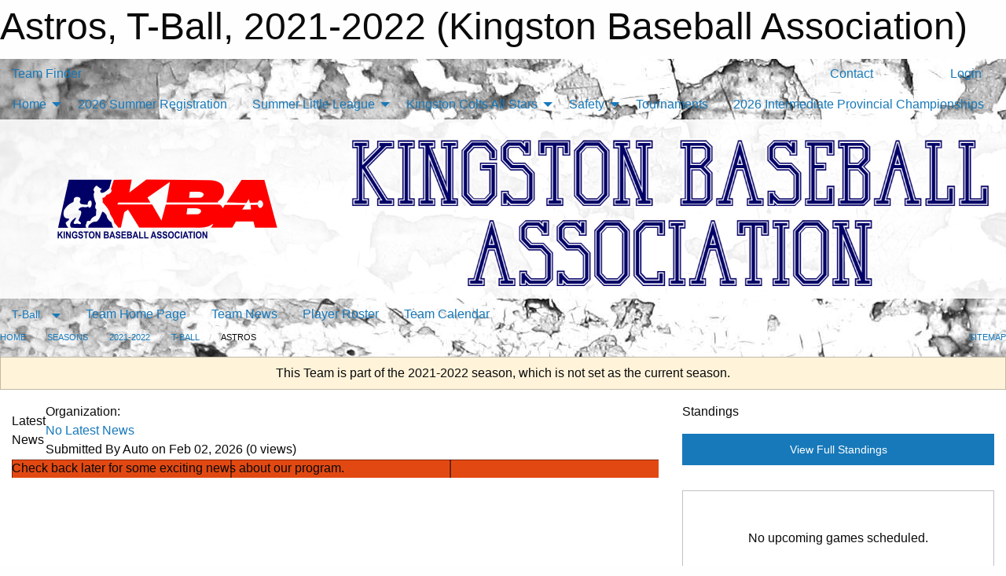

--- FILE ---
content_type: text/html; charset=utf-8
request_url: https://kingstonbaseball.ca/Teams/1108/
body_size: 9193
content:


<!DOCTYPE html>

<html class="no-js" lang="en">
<head><meta charset="utf-8" /><meta http-equiv="x-ua-compatible" content="ie=edge" /><meta name="viewport" content="width=device-width, initial-scale=1.0" /><link rel="preconnect" href="https://cdnjs.cloudflare.com" /><link rel="dns-prefetch" href="https://cdnjs.cloudflare.com" /><link rel="preconnect" href="https://fonts.gstatic.com" /><link rel="dns-prefetch" href="https://fonts.gstatic.com" /><title>
	2021-2022 > T-Ball > Astros (Kingston Baseball Association)
</title><link rel="stylesheet" href="https://fonts.googleapis.com/css2?family=Oswald&amp;family=Roboto&amp;family=Passion+One:wght@700&amp;display=swap" />

    <!-- Compressed CSS -->
    <link rel="stylesheet" href="https://cdnjs.cloudflare.com/ajax/libs/foundation/6.7.5/css/foundation.min.css" /><link rel="stylesheet" href="https://cdnjs.cloudflare.com/ajax/libs/motion-ui/2.0.3/motion-ui.css" />

    <!--load all styles -->
    
  <meta name="keywords" content="Sportsheadz,Sports,Website,Minor,Premium,Scheduling" /><meta name="description" content="kingstonbaseball.ca powered by Sportsheadz Web" />
<style type="text/css">
 body { --D-color-rgb-primary: 0,0,102; --D-color-rgb-secondary: 157,160,251; --D-color-rgb-link: 0,0,102; --D-color-rgb-link-hover: 157,160,251; --D-color-rgb-content-link: 0,0,102; --D-color-rgb-content-link-hover: 157,160,251 }  body { --D-fonts-main: 'Roboto', sans-serif }  body { --D-fonts-headings: 'Oswald', sans-serif }  body { --D-fonts-bold: 'Passion One', cursive }  body { --D-wrapper-max-width: 1200px } @media screen and (min-width: 64em) {  .sitecontainer { background-attachment: fixed; background-color: rgba(255,255,255,0.9); background-image: url('/domains/kingstonbaseball.ca/grunge_texture_by_bastet78.jpg') } }  .sitecontainer main .wrapper { background-color: rgba(255,255,255,1); }  .bottom-drawer .content { background-color: rgba(255,255,255,1); } #wid35 .row-masthead { background-color: rgba(255,255,255,0.9) }
</style>
<link href="/Domains/kingstonbaseball.ca/favicon.ico" rel="shortcut icon" /><link href="/assets/responsive/css/public.min.css?v=2025.07.27" type="text/css" rel="stylesheet" media="screen" /><link href="/Utils/Styles.aspx?ParentType=Team&amp;ParentID=1108&amp;Mode=Responsive&amp;Version=2026.01.25.11.57.10" type="text/css" rel="stylesheet" media="screen" /><script>var clicky_site_ids = clicky_site_ids || []; clicky_site_ids.push(101373818); var clicky_custom = {};</script>
<script async src="//static.getclicky.com/js"></script>
<script async src="//static.getclicky.com/inc/javascript/video/youtube.js"></script>
</head>
<body>
    
    
  <h1 class="hidden">Astros, T-Ball, 2021-2022 (Kingston Baseball Association)</h1>

    <form method="post" action="/Teams/1108/" id="frmMain">
<div class="aspNetHidden">
<input type="hidden" name="tlrk_ssm_TSSM" id="tlrk_ssm_TSSM" value="" />
<input type="hidden" name="tlrk_sm_TSM" id="tlrk_sm_TSM" value="" />
<input type="hidden" name="__EVENTTARGET" id="__EVENTTARGET" value="" />
<input type="hidden" name="__EVENTARGUMENT" id="__EVENTARGUMENT" value="" />
<input type="hidden" name="__VIEWSTATE" id="__VIEWSTATE" value="[base64]/rJ0vJTmWsZD4+71gj+Ujtb3Q/AxOwY8hQqzU3p4kaFszdRzvm+8fAuR1nWrD48wJ/KroDwAbgw6QwH5hvZ5CYxCFlFa5J9P+MaECezo8DKjtHNzhgm7MoJ8QnOv8LaTd8tiUEp4JRbDqLfUavxmvF68A09tOSRK81gDhDXWfoZM7XZ0KvyakmqG3/W237goargQSyBB9Q3U52mye9B+VzUci3lckYk7+9S4/RX2D55mt54D8jy718Q=" />
</div>

<script type="text/javascript">
//<![CDATA[
var theForm = document.forms['frmMain'];
if (!theForm) {
    theForm = document.frmMain;
}
function __doPostBack(eventTarget, eventArgument) {
    if (!theForm.onsubmit || (theForm.onsubmit() != false)) {
        theForm.__EVENTTARGET.value = eventTarget;
        theForm.__EVENTARGUMENT.value = eventArgument;
        theForm.submit();
    }
}
//]]>
</script>


<script src="/WebResource.axd?d=pynGkmcFUV13He1Qd6_TZLlsRelpYsyQFd6phO5veY4CZNvMTTLGEbXVa3VAtRjITe917q7kHtu_w_1-_VO9GQ2&amp;t=638901397900000000" type="text/javascript"></script>


<script src="https://ajax.aspnetcdn.com/ajax/4.5.2/1/MicrosoftAjax.js" type="text/javascript"></script>
<script src="https://ajax.aspnetcdn.com/ajax/4.5.2/1/MicrosoftAjaxWebForms.js" type="text/javascript"></script>
<script src="/assets/core/js/web/web.min.js?v=2025.07.27" type="text/javascript"></script>
<script src="https://d2i2wahzwrm1n5.cloudfront.net/ajaxz/2025.2.609/Common/Core.js" type="text/javascript"></script>
<script src="https://d2i2wahzwrm1n5.cloudfront.net/ajaxz/2025.2.609/Ajax/Ajax.js" type="text/javascript"></script>
<div class="aspNetHidden">

	<input type="hidden" name="__VIEWSTATEGENERATOR" id="__VIEWSTATEGENERATOR" value="CA0B0334" />
	<input type="hidden" name="__EVENTVALIDATION" id="__EVENTVALIDATION" value="96tkJlVknuUWW/WsDQphW4VoN3OEe6/YygxOF898cNtHp9NTqPS++rFMLpnUNcbPlyRkuDh8HD1kTgr/ML2Rv2xbf8wO7YIRP0upM1p5sB1OgpbotC02VTXcP0vSp1Ml" />
</div>
        <script type="text/javascript">
//<![CDATA[
Sys.WebForms.PageRequestManager._initialize('ctl00$tlrk_sm', 'frmMain', ['tctl00$tlrk_ramSU','tlrk_ramSU'], [], [], 90, 'ctl00');
//]]>
</script>

        <!-- 2025.2.609.462 --><div id="tlrk_ramSU">
	<span id="tlrk_ram" style="display:none;"></span>
</div>
        

        
  <div class="sitecontainer"><div id="row32" class="row-outer  not-editable"><div class="row-inner"><div id="wid33"><div class="outer-top-bar"><div class="wrapper row-top-bar"><div class="grid-x grid-padding-x align-middle"><div class="cell shrink show-for-small-only"><div class="cell small-6" data-responsive-toggle="top_bar_links" data-hide-for="medium"><button title="Toggle Top Bar Links" class="menu-icon" type="button" data-toggle></button></div></div><div class="cell shrink"><a href="/Seasons/Current/">Team Finder</a></div><div class="cell shrink"><div class="grid-x grid-margin-x"><div class="cell auto"><a href="https://www.facebook.com/KingstonBaseball" target="_blank" rel="noopener"><i class="fab fa-facebook" title="Facebook"></i></a></div><div class="cell auto"><a href="https://www.twitter.com/ColtsKba" target="_blank" rel="noopener"><i class="fab fa-x-twitter" title="Twitter"></i></a></div><div class="cell auto"><a href="https://www.instagram.com/kbacolts/" target="_blank" rel="noopener"><i class="fab fa-instagram" title="Instagram"></i></a></div></div></div><div class="cell auto show-for-medium"><ul class="menu align-right"><li><a href="/Contact/"><i class="fas fa-address-book" title="Contacts"></i>&nbsp;Contact</a></li><li><a href="/Search/"><i class="fas fa-search" title="Search"></i><span class="hide-for-medium">&nbsp;Search</span></a></li></ul></div><div class="cell auto medium-shrink text-right"><ul class="dropdown menu align-right" data-dropdown-menu><li><a href="/Account/Login/?ReturnUrl=%2fTeams%2f1108%2f" rel="nofollow"><i class="fas fa-sign-in-alt"></i>&nbsp;Login</a></li></ul></div></div><div id="top_bar_links" class="hide-for-medium" style="display:none;"><ul class="vertical menu"><li><a href="/Contact/"><i class="fas fa-address-book" title="Contacts"></i>&nbsp;Contact</a></li><li><a href="/Search/"><i class="fas fa-search" title="Search"></i><span class="hide-for-medium">&nbsp;Search</span></a></li></ul></div></div></div>
</div></div></div><header id="header" class="hide-for-print"><div id="row38" class="row-outer  not-editable"><div class="row-inner wrapper"><div id="wid39">
</div></div></div><div id="row1" class="row-outer"><div class="row-inner wrapper"><div id="wid2"></div></div></div><div id="row34" class="row-outer  not-editable"><div class="row-inner wrapper"><div id="wid36">
        <div class="cMain_ctl19-row-menu row-menu org-menu">
            
            <div class="grid-x align-middle">
                
                <nav class="cell auto">
                    <div class="title-bar" data-responsive-toggle="cMain_ctl19_menu" data-hide-for="large">
                        <div class="title-bar-left">
                            
                            <ul class="horizontal menu">
                                
                                <li><a href="/">Home</a></li>
                                
                                <li><a href="/Seasons/Current/">Team Finder</a></li>
                                
                            </ul>
                            
                        </div>
                        <div class="title-bar-right">
                            <div class="title-bar-title" data-toggle="cMain_ctl19_menu">Organization Menu&nbsp;<i class="fas fa-bars"></i></div>
                        </div>
                    </div>
                    <ul id="cMain_ctl19_menu" style="display: none;" class="vertical large-horizontal menu " data-responsive-menu="drilldown large-dropdown" data-back-button='<li class="js-drilldown-back"><a class="sh-menu-back"></a></li>'>
                        <li class="hover-nonfunction"><a>Home</a><ul class="menu vertical nested"><li class="hover-nonfunction"><a href="/">Home</a></li><li class="hover-nonfunction"><a>About Us</a><ul class="menu vertical nested"><li class="hover-nonfunction"><a href="/Pages/1112/Mission_and_Vision/">Mission &amp; Vision</a></li><li class="hover-nonfunction"><a href="/Staff/1113/">Executive &amp; Staff</a></li><li class="hover-nonfunction"><a href="/Pages/1137/Locations/">Locations</a></li><li class="hover-nonfunction"><a href="/Pages/1513/Open_Positions/">Open Positions</a></li><li class="hover-nonfunction"><a href="/Pages/2293/Visit_Kingston/">Visit Kingston</a></li><li class="hover-nonfunction"><a href="/Forms/2008/Required_Document_Submission/">Submit Required Documents</a></li><li class="hover-nonfunction"><a href="/Contact/1115/">Contact Us</a></li></ul></li><li class="hover-nonfunction"><a href="/Awards/">KBA Awards</a></li><li class="hover-nonfunction"><a>KBA Scholarships</a><ul class="menu vertical nested"><li class="hover-nonfunction"><a href="/Pages/3962/KBA_Scholarships/">KBA Scholarships</a></li><li class="hover-nonfunction"><a>KBA Scholarship Recipients</a><ul class="menu vertical nested"><li class="hover-nonfunction"><a href="/Awards/">KBA Scholarship Recipients</a></li><li class="hover-nonfunction"><a href="/Forms/2045/Scholarship_Entry/"><i class="fab fa-wpforms"></i>Scholarship Entry</a></li><li class="hover-nonfunction"><a href="/Pages/3965/Scholarship_Application_Form/">Scholarship Application Form</a></li></ul></li></ul></li></ul></li><li class="hover-nonfunction"><a href="https://register.sportsheadz.com/association/48" target="_blank" rel="noopener"><i class="fa fa-external-link-alt"></i>2026 Summer Registration </a></li><li class="hover-nonfunction"><a>Summer Little League</a><ul class="menu vertical nested"><li class="hover-nonfunction"><a href="/Pages/3376/Summer_Little_League/">Summer Little League</a></li><li class="hover-nonfunction"><a>Divisions</a><ul class="menu vertical nested"><li class="hover-nonfunction"><a href="/Pages/4297/Divisions/">Divisions</a></li><li class="hover-nonfunction"><a href="/Pages/1501/T_ball_Division/">T ball Division</a></li><li class="hover-nonfunction"><a href="/Pages/1502/Rookie_Division/">Rookie Division</a></li><li class="hover-nonfunction"><a href="/Leagues/1515/">Minor Division</a></li><li class="hover-nonfunction"><a href="/Leagues/1526/">Major Division</a></li><li class="hover-nonfunction"><a href="/Leagues/1535/">Junior Division</a></li></ul></li><li class="hover-nonfunction"><a href="/Pages/1559/Equipment/">Equipment</a></li><li class="hover-nonfunction"><a href="/Pages/2523/KBA_HL_Rules/">KBA HL Rules</a></li><li class="hover-nonfunction"><a href="/Pages/1490/Parent_Player_Code_of_Conduct/">Parent/ Player Code of Conduct</a></li><li class="hover-nonfunction"><a href="/Pages/1760/Instructional_Videos/">Instructional Videos</a></li><li class="hover-nonfunction"><a href="/Galleries/1498/KBA_Summer_League/"><i class="fa fa-images"></i>KBA</a></li><li class="hover-nonfunction"><a href="/Pages/2319/KBA_Sponsor_Package/">KBA Sponsor Package</a></li></ul></li><li class="hover-nonfunction"><a>Kingston Colts All Stars</a><ul class="menu vertical nested"><li class="hover-nonfunction"><a href="/Categories/1025/">Kingston Colts All Stars</a></li><li class="hover-nonfunction"><a>Kingston Colts Girls</a><ul class="menu vertical nested"><li class="hover-nonfunction"><a href="/Pages/3273/Kingston_Colts_Girls/">Kingston Colts Girls</a></li><li class="hover-nonfunction"><a href="/Teams/1551/">Kingston Colts Senior Girls</a></li><li class="hover-nonfunction"><a href="/Teams/1552/">Kingston Colts Junior Girls</a></li><li class="hover-nonfunction"><a href="/Teams/1553/">Kingston Colts Major Girls</a></li><li class="hover-nonfunction"><a href="/Teams/1554/">Kingston Colts Minor Girls</a></li><li class="hover-nonfunction"><a href="/Teams/1555/">Kingston Colts Rookie Girls</a></li></ul></li><li class="hover-nonfunction"><a>Kingston Colts Select</a><ul class="menu vertical nested"><li class="hover-nonfunction"><a href="/Pages/3961/Kingston_Colts_Select/">Kingston Colts Select</a></li><li class="hover-nonfunction"><a href="/Teams/1557/">Colts Major Select</a></li><li class="hover-nonfunction"><a href="/Teams/1556/">Colts Minor Select</a></li></ul></li><li class="hover-nonfunction"><a>Colts Program</a><ul class="menu vertical nested"><li class="hover-nonfunction"><a href="/Pages/3271/Colts_Program/">Colts Program</a></li><li class="hover-nonfunction"><a href="/Pages/1136/Kingston_Colts_Program_Info/">Kingston Colts Program Info</a></li><li class="hover-nonfunction"><a href="/Coaches/1114/">Current Coaches</a></li><li class="hover-nonfunction"><a href="/Forms/2091/2025_Sponsorship_Form/"><i class="fab fa-wpforms"></i>Colts Sponsorship Letter</a></li><li class="hover-nonfunction"><a href="/Pages/4024/Sponsorship_Package/">Sponsorship Package</a></li></ul></li><li class="hover-nonfunction"><a href="/Galleries/1495/Colts_/"><i class="fa fa-images"></i>Colts </a></li><li class="hover-nonfunction"><a href="/Forms/1069/Colts_Winter_Workouts/"><i class="fab fa-wpforms"></i>Colts Winter Workouts- Little League Minor &amp; Major</a></li></ul></li><li class="hover-nonfunction"><a>Safety</a><ul class="menu vertical nested"><li class="hover-nonfunction"><a href="/Pages/3109/Safety/">Safety</a></li><li class="hover-nonfunction"><a href="/Pages/1512/KBA_Statement_of_Inclusion/">KBA Statement of Inclusion</a></li><li class="hover-nonfunction"><a href="/Pages/2515/Safety_Information/">Safety Information</a></li></ul></li><li class="hover-nonfunction"><a href="/Tournament-Listings/">Tournaments</a></li><li class="hover-nonfunction"><a href="/Tournaments/1672/2026_Little_League_Intermediate_Provincial_Championships/">2026 Intermediate Provincial Championships</a></li>
                    </ul>
                </nav>
            </div>
            
        </div>
        </div><div id="wid35"><div class="cMain_ctl22-row-masthead row-masthead"><div class="grid-x align-middle text-center"><div class="cell small-4"><a href="/"><img class="contained-image" src="/domains/kingstonbaseball.ca/logo.png" alt="Main Logo" /></a></div><div class="cell small-8"><img class="contained-image" src="/domains/kingstonbaseball.ca/kba_text.png" alt="Banner Image" /></div></div></div>
</div><div id="wid37">
<div class="cMain_ctl25-row-menu row-menu">
    <div class="grid-x align-middle">
        
        <div class="cell shrink show-for-large">
            <button class="dropdown button clear" style="margin: 0;" type="button" data-toggle="cMain_ctl25_league_dropdown">T-Ball</button>
        </div>
        
        <nav class="cell auto">
            <div class="title-bar" data-responsive-toggle="cMain_ctl25_menu" data-hide-for="large">
                <div class="title-bar-left flex-child-shrink">
                    <div class="grid-x align-middle">
                        
                        <div class="cell shrink">
                            <button class="dropdown button clear" style="margin: 0;" type="button" data-open="cMain_ctl25_league_modal">T-Ball</button>
                        </div>
                        
                    </div>
                </div>
                <div class="title-bar-right flex-child-grow">
                    <div class="grid-x align-middle">
                        <div class="cell auto"></div>
                        
                        <div class="cell shrink">
                            <div class="title-bar-title" data-toggle="cMain_ctl25_menu">Astros Menu&nbsp;<i class="fas fa-bars"></i></div>
                        </div>
                    </div>
                </div>
            </div>
            <ul id="cMain_ctl25_menu" style="display: none;" class="vertical large-horizontal menu " data-responsive-menu="drilldown large-dropdown" data-back-button='<li class="js-drilldown-back"><a class="sh-menu-back"></a></li>'>
                <li><a href="/Teams/1108/">Team Home Page</a></li><li><a href="/Teams/1108/Articles/">Team News</a></li><li><a href="/Teams/1108/Players/">Player Roster</a></li><li><a href="/Teams/1108/Calendar/">Team Calendar</a></li>
            </ul>
        </nav>
        
    </div>
    
    <div class="dropdown-pane" id="cMain_ctl25_league_dropdown" data-dropdown data-close-on-click="true" style="width: 600px;">
        <div class="grid-x grid-padding-x grid-padding-y">
            <div class="cell medium-5">
                <ul class="menu vertical">
                    <li><a href="/Leagues/1032/">League Home Page</a></li><li><a href="/Leagues/1032/Articles/">League News</a></li><li><a href="/Leagues/1032/Pages/1737/Teeball_Full_Schedule/">Teeball Full Schedule</a></li><li><a href="/Leagues/1032/Pages/1759/Instructional_Videos/">Instructional Videos</a></li>
                </ul>
            </div>
            <div class="cell medium-7">
            
                <h5 class="h5">Team Websites</h5>
                <hr />
                <div class="grid-x text-center small-up-2 site-list">
                    
                    <div class="cell"><a href="/Teams/1068/">Angels</a></div>
                    
                    <div class="cell current">Astros</div>
                    
                    <div class="cell"><a href="/Teams/1110/">Blue Jays</a></div>
                    
                    <div class="cell"><a href="/Teams/1100/">Braves</a></div>
                    
                    <div class="cell"><a href="/Teams/1095/">Brewers</a></div>
                    
                    <div class="cell"><a href="/Teams/1103/">Cardinals</a></div>
                    
                    <div class="cell"><a href="/Teams/1104/">Cubs</a></div>
                    
                    <div class="cell"><a href="/Teams/1111/">Diamondbacks</a></div>
                    
                    <div class="cell"><a href="/Teams/1070/">Dodgers</a></div>
                    
                    <div class="cell"><a href="/Teams/1102/">Giants</a></div>
                    
                    <div class="cell"><a href="/Teams/1107/">Mariners</a></div>
                    
                    <div class="cell"><a href="/Teams/1106/">Marlins</a></div>
                    
                    <div class="cell"><a href="/Teams/1096/">Mets</a></div>
                    
                    <div class="cell"><a href="/Teams/1109/">Nationals</a></div>
                    
                    <div class="cell"><a href="/Teams/1072/">Orioles</a></div>
                    
                    <div class="cell"><a href="/Teams/1094/">Pirates</a></div>
                    
                    <div class="cell"><a href="/Teams/1098/">Rays</a></div>
                    
                    <div class="cell"><a href="/Teams/1097/">Red Sox</a></div>
                    
                    <div class="cell"><a href="/Teams/1099/">Rockies</a></div>
                    
                    <div class="cell"><a href="/Teams/1073/">Royals</a></div>
                    
                    <div class="cell"><a href="/Teams/1101/">Tigers</a></div>
                    
                    <div class="cell"><a href="/Teams/1105/">Twins</a></div>
                    
                    <div class="cell"><a href="/Teams/1071/">White Sox</a></div>
                    
                    <div class="cell"><a href="/Teams/1069/">Yankees</a></div>
                    
                </div>
            
            </div>
        </div>
    </div>
    <div class="large reveal cMain_ctl25-row-menu-reveal row-menu-reveal" id="cMain_ctl25_league_modal" data-reveal>
        <h3 class="h3">Timbits- T-ball (Ages 4-6)</h3>
        <hr />
        <div class="grid-x grid-padding-x grid-padding-y">
            <div class="cell medium-5">
                <ul class="menu vertical">
                    <li><a href="/Leagues/1032/">League Home Page</a></li><li><a href="/Leagues/1032/Articles/">League News</a></li><li><a href="/Leagues/1032/Pages/1737/Teeball_Full_Schedule/">Teeball Full Schedule</a></li><li><a href="/Leagues/1032/Pages/1759/Instructional_Videos/">Instructional Videos</a></li>
                </ul>
            </div>
            <div class="cell medium-7">
            
                <h5 class="h5">Team Websites</h5>
                <hr />
                <div class="grid-x text-center small-up-2 site-list">
                    
                    <div class="cell"><a href="/Teams/1068/">Angels</a></div>
                    
                    <div class="cell current">Astros</div>
                    
                    <div class="cell"><a href="/Teams/1110/">Blue Jays</a></div>
                    
                    <div class="cell"><a href="/Teams/1100/">Braves</a></div>
                    
                    <div class="cell"><a href="/Teams/1095/">Brewers</a></div>
                    
                    <div class="cell"><a href="/Teams/1103/">Cardinals</a></div>
                    
                    <div class="cell"><a href="/Teams/1104/">Cubs</a></div>
                    
                    <div class="cell"><a href="/Teams/1111/">Diamondbacks</a></div>
                    
                    <div class="cell"><a href="/Teams/1070/">Dodgers</a></div>
                    
                    <div class="cell"><a href="/Teams/1102/">Giants</a></div>
                    
                    <div class="cell"><a href="/Teams/1107/">Mariners</a></div>
                    
                    <div class="cell"><a href="/Teams/1106/">Marlins</a></div>
                    
                    <div class="cell"><a href="/Teams/1096/">Mets</a></div>
                    
                    <div class="cell"><a href="/Teams/1109/">Nationals</a></div>
                    
                    <div class="cell"><a href="/Teams/1072/">Orioles</a></div>
                    
                    <div class="cell"><a href="/Teams/1094/">Pirates</a></div>
                    
                    <div class="cell"><a href="/Teams/1098/">Rays</a></div>
                    
                    <div class="cell"><a href="/Teams/1097/">Red Sox</a></div>
                    
                    <div class="cell"><a href="/Teams/1099/">Rockies</a></div>
                    
                    <div class="cell"><a href="/Teams/1073/">Royals</a></div>
                    
                    <div class="cell"><a href="/Teams/1101/">Tigers</a></div>
                    
                    <div class="cell"><a href="/Teams/1105/">Twins</a></div>
                    
                    <div class="cell"><a href="/Teams/1071/">White Sox</a></div>
                    
                    <div class="cell"><a href="/Teams/1069/">Yankees</a></div>
                    
                </div>
            
            </div>
        </div>
        <button class="close-button" data-close aria-label="Close modal" type="button">
            <span aria-hidden="true">&times;</span>
        </button>
    </div>
    
</div>
</div></div></div><div id="row40" class="row-outer  not-editable"><div class="row-inner wrapper"><div id="wid41">
<div class="cMain_ctl30-row-breadcrumb row-breadcrumb">
    <div class="grid-x"><div class="cell auto"><nav aria-label="You are here:" role="navigation"><ul class="breadcrumbs"><li><a href="/" title="Main Home Page">Home</a></li><li><a href="/Seasons/" title="List of seasons">Seasons</a></li><li><a href="/Seasons/1000/" title="Season details for 2021-2022">2021-2022</a></li><li><a href="/Leagues/1032/" title="Timbits- T-ball (Ages 4-6) Home Page">T-Ball</a></li><li>Astros</li></ul></nav></div><div class="cell shrink"><ul class="breadcrumbs"><li><a href="/Sitemap/" title="Go to the sitemap page for this website"><i class="fas fa-sitemap"></i><span class="show-for-large">&nbsp;Sitemap</span></a></li></ul></div></div>
</div>
</div></div></div></header><main id="main"><div class="wrapper"><div id="row42" class="row-outer  not-editable"><div class="row-inner"><div id="wid43">
<div class="cMain_ctl37-outer widget">
    <div class="callout small warning text-center">This Team is part of the 2021-2022 season, which is not set as the current season.</div>
</div>
</div></div></div><div id="row47" class="row-outer"><div class="row-inner"><div id="wid48"></div></div></div><div id="row3" class="row-outer"><div class="row-inner"><div class="grid-x grid-padding-x"><div id="row3col4" class="cell small-12 medium-7 large-8 "><div id="wid6"></div><div id="wid7"></div><div id="wid8"></div><div id="wid9">
<div class="cMain_ctl58-outer widget">
    <div class="carousel-row-wrapper"><div class="cMain_ctl58-carousel-row carousel-row news latest"><div class="carousel-item"><div class="grid-x align-middle header"><div class="cell shrink hide-for-small-only slantedtitle"><span>Latest<br />News</span></div><div class="cell auto"><div class="context show-for-medium">Organization:   </div><div class="title font-heading"><a href="/Teams/1108/Articles/0/No_Latest_News/" title="read more of this item" rel="nofollow">No Latest News</a></div><div class="author"><div> <span class="show-for-medium">Submitted</span> By Auto on Feb 02, 2026 (0 views)</div></div></div></div><div class="content" style="background-image: url('/public/images/common/pages/astros.png');"><div class="outer"><div class="inner grid-y"><div class="cell auto"></div><div class="cell shrink overlay"><div class="synopsis">Check back later for some exciting news about our program.
</div></div></div></div></div></div></div></div>
</div>
</div><div id="wid10"></div><div id="wid11"></div><div id="wid12"></div></div><div id="row3col5" class="cell small-12 medium-5 large-4 "><div id="wid13"></div><div id="wid14">
<div class="cMain_ctl75-outer widget">
<div class="heading-4-wrapper"><div class="heading-4"><span class="pre"></span><span class="text">Standings</span><span class="suf"></span></div></div><a style="margin: 1rem 0 2rem 0;" class="button expanded themed standings" href="/Leagues/1032/Standings/">View Full Standings</a>
</div>


<script type="text/javascript">
    function show_mini_standings(ID,name) {
        var appStandingsWrappers = document.getElementsByClassName(".app-standings");
        for (var i = 0; i < appStandingsWrappers.length; i++) { appStandingsWrappers[i].style.display = "none";  }
        document.getElementById("app-standings-" + ID).style.display = "block";
        document.getElementById("app-standings-chooser-button").textContent = name;
    }
</script></div><div id="wid15"></div><div id="wid16"></div><div id="wid17">
<div class="cMain_ctl84-outer widget">
    <div class="callout large text-center">No upcoming games scheduled.</div>
</div>
</div><div id="wid18"></div></div></div></div></div><div id="row19" class="row-outer"><div class="row-inner"><div id="wid20"></div><div id="wid21"></div></div></div><div id="row22" class="row-outer"><div class="row-inner"></div></div><div id="row23" class="row-outer"><div class="row-inner"><div class="grid-x grid-padding-x"><div id="row23col24" class="cell small-12 medium-7 large-8 "><div id="wid26">
<div class="cMain_ctl106-outer widget">
    <div class="heading-1-wrapper"><div class="heading-1"><div class="grid-x align-middle"><div class="cell auto"><span class="pre"></span><span class="text">Up Next</span><span class="suf"></span></div><div class="cell shrink"><a href="/Teams/1108/Calendar/">Full Calendar</a></div></div></div></div><div class="month home" data-sh-created="7:07 AM"><div class="week"><a id="Feb-02-2026" onclick="show_day_cMain_ctl106('Feb-02-2026')" class="day today">Today<div class="caldots"><div class="caldot">0 events</div></div></a><a id="Feb-03-2026" onclick="show_day_cMain_ctl106('Feb-03-2026')" class="day">Tue<div class="caldots"><div class="caldot">0 events</div></div></a><a id="Feb-04-2026" onclick="show_day_cMain_ctl106('Feb-04-2026')" class="day">Wed<div class="caldots"><div class="caldot">0 events</div></div></a><a id="Feb-05-2026" onclick="show_day_cMain_ctl106('Feb-05-2026')" class="day show-for-large">Thu<div class="caldots"><div class="caldot">0 events</div></div></a><a id="Feb-06-2026" onclick="show_day_cMain_ctl106('Feb-06-2026')" class="day show-for-large">Fri<div class="caldots"><div class="caldot">0 events</div></div></a></div></div><div class="cal-items home"><div class="day-details today" id="day-Feb-02-2026"><div class="empty">No events for Mon, Feb 02, 2026</div></div><div class="day-details " id="day-Feb-03-2026"><div class="empty">No events for Tue, Feb 03, 2026</div></div><div class="day-details " id="day-Feb-04-2026"><div class="empty">No events for Wed, Feb 04, 2026</div></div><div class="day-details " id="day-Feb-05-2026"><div class="empty">No events for Thu, Feb 05, 2026</div></div><div class="day-details " id="day-Feb-06-2026"><div class="empty">No events for Fri, Feb 06, 2026</div></div></div>
</div>

<script type="text/javascript">

    function show_day_cMain_ctl106(date) { var cell = $(".cMain_ctl106-outer #" + date); if (cell.length) { $(".cMain_ctl106-outer .day").removeClass("selected"); $(".cMain_ctl106-outer .day-details").removeClass("selected"); cell.addClass("selected"); $(".cMain_ctl106-outer .day-details").hide(); $(".cMain_ctl106-outer #day-" + date).addClass("selected").show(); } }

</script>


</div></div><div id="row23col25" class="cell small-12 medium-5 large-4 "><div id="wid27">
<div class="cMain_ctl111-outer widget">
<div class="heading-5-wrapper"><div class="heading-5"><span class="pre"></span><span class="text">Follow Us:</span><span class="suf"></span></div></div><div class="social-links"><ul class="tabs" data-tabs id="social-tabs"><li class="tabs-title is-active"><a href="#cMain_ctl111pnl_facebook" aria-selected="true"><i class="fab fa-4x fa-facebook"></i></a></li></ul><div class="tabs-content" data-tabs-content="social-tabs"><div class="tabs-panel is-active" id="cMain_ctl111pnl_facebook"><div style="height: 500px;"><div id="fb-root"></div><script async defer crossorigin="anonymous" src="https://connect.facebook.net/en_US/sdk.js#xfbml=1&version=v10.0" nonce="kaEulp51"></script><div class="fb-page" data-href="https://www.facebook.com/KingstonBaseball" data-tabs="timeline" data-width="500" data-height="500" data-small-header="true" data-adapt-container-width="true" data-hide-cover="false" data-show-facepile="false"><blockquote cite="https://www.facebook.com/KingstonBaseball" class="fb-xfbml-parse-ignore"><a href="https://www.facebook.com/KingstonBaseball">@KingstonBaseball</a></blockquote></div></div></div></div></div>
</div>
</div><div id="wid28"></div></div></div></div></div><div id="row29" class="row-outer"><div class="row-inner"><div id="wid30"></div><div id="wid31"></div></div></div></div></main><footer id="footer" class="hide-for-print"><div id="row44" class="row-outer  not-editable"><div class="row-inner wrapper"><div id="wid45">
    <div class="cMain_ctl131-row-footer row-footer">
        <div class="grid-x"><div class="cell medium-6"><div class="sportsheadz"><div class="grid-x"><div class="cell small-6 text-center sh-logo"><a href="/Teams/1108/App/" rel="noopener" title="More information about the Sportsheadz App"><img src="https://mbswcdn.com/img/sportsheadz/go-mobile.png" alt="Sportsheadz Go Mobile!" /></a></div><div class="cell small-6"><h3>Get Mobile!</h3><p>Download our mobile app to stay up to date on all the latest scores, stats, and schedules</p><div class="app-store-links"><div class="cell"><a href="/Teams/1108/App/" rel="noopener" title="More information about the Sportsheadz App"><img src="https://mbswcdn.com/img/sportsheadz/appstorebadge-300x102.png" alt="Apple App Store" /></a></div><div class="cell"><a href="/Teams/1108/App/" rel="noopener" title="More information about the Sportsheadz App"><img src="https://mbswcdn.com/img/sportsheadz/google-play-badge-1-300x92.png" alt="Google Play Store" /></a></div></div></div></div></div></div><div class="cell medium-6"><div class="contact"><h3>Contact Us</h3>Visit our <a href="/Contact">Contact</a> page for more contact details.</div></div></div><div class="grid-x grid-padding-x grid-padding-y align-middle text-center"><div class="cell small-12"><div class="org"><span></span></div><div class="site"><span>2021-2022 T-Ball - Astros</span></div></div></div>
    </div>
</div><div id="wid46">

<div class="cMain_ctl134-outer">
    <div class="row-footer-terms">
        <div class="grid-x grid-padding-x grid-padding-y">
            <div class="cell">
                <ul class="menu align-center">
                    <li><a href="https://mail.mbsportsweb.ca/" rel="nofollow">Webmail</a></li>
                    
                    <li><a href="/Privacy-Policy/">Privacy Policy</a></li>
                    <li><a href="/Terms-Of-Use/">Terms of Use</a></li>
                    <li><a href="/Help/">Website Help</a></li>
                    <li><a href="/Sitemap/">Sitemap</a></li>
                    <li><a href="/Contact/">Contact</a></li>
                    <li><a href="/Subscribe/">Subscribe</a></li>
                </ul>
            </div>
        </div>
    </div>
</div>
</div></div></div></footer></div>
  
  
  

        
        
        <input type="hidden" name="ctl00$hfCmd" id="hfCmd" />
        <script type="text/javascript">
            //<![CDATA[
            function get_HFID() { return "hfCmd"; }
            function toggleBio(eLink, eBio) { if (document.getElementById(eBio).style.display == 'none') { document.getElementById(eLink).innerHTML = 'Hide Bio'; document.getElementById(eBio).style.display = 'block'; } else { document.getElementById(eLink).innerHTML = 'Show Bio'; document.getElementById(eBio).style.display = 'none'; } }
            function get_WinHeight() { var h = (typeof window.innerHeight != 'undefined' ? window.innerHeight : document.body.offsetHeight); return h; }
            function get_WinWidth() { var w = (typeof window.innerWidth != 'undefined' ? window.innerWidth : document.body.offsetWidth); return w; }
            function StopPropagation(e) { e.cancelBubble = true; if (e.stopPropagation) { e.stopPropagation(); } }
            function set_cmd(n) { var t = $get(get_HFID()); t.value = n, __doPostBack(get_HFID(), "") }
            function set_cookie(n, t, i) { var r = new Date; r.setDate(r.getDate() + i), document.cookie = n + "=" + escape(t) + ";expires=" + r.toUTCString() + ";path=/;SameSite=Strict"; }
            function get_cookie(n) { var t, i; if (document.cookie.length > 0) { t = document.cookie.indexOf(n + "="); if (t != -1) return t = t + n.length + 1, i = document.cookie.indexOf(";", t), i == -1 && (i = document.cookie.length), unescape(document.cookie.substring(t, i)) } return "" }
            function Track(goal_name) { if (typeof (clicky) != "undefined") { clicky.goal(goal_name); } }
                //]]>
        </script>
    

<script type="text/javascript">
//<![CDATA[
window.__TsmHiddenField = $get('tlrk_sm_TSM');Sys.Application.add_init(function() {
    $create(Telerik.Web.UI.RadAjaxManager, {"_updatePanels":"","ajaxSettings":[],"clientEvents":{OnRequestStart:"",OnResponseEnd:""},"defaultLoadingPanelID":"","enableAJAX":true,"enableHistory":false,"links":[],"styles":[],"uniqueID":"ctl00$tlrk_ram","updatePanelsRenderMode":0}, null, null, $get("tlrk_ram"));
});
//]]>
</script>
</form>

    <script src="https://cdnjs.cloudflare.com/ajax/libs/jquery/3.6.0/jquery.min.js"></script>
    <script src="https://cdnjs.cloudflare.com/ajax/libs/what-input/5.2.12/what-input.min.js"></script>
    <!-- Compressed JavaScript -->
    <script src="https://cdnjs.cloudflare.com/ajax/libs/foundation/6.7.5/js/foundation.min.js"></script>
    <!-- Slick Carousel Compressed JavaScript -->
    <script src="/assets/responsive/js/slick.min.js?v=2025.07.27"></script>

    <script>
        $(document).foundation();

        $(".sh-menu-back").each(function () {
            var backTxt = $(this).parent().closest(".is-drilldown-submenu-parent").find("> a").text();
            $(this).text(backTxt);
        });

        $(".hover-nonfunction").on("mouseenter", function () { $(this).addClass("hover"); });
        $(".hover-nonfunction").on("mouseleave", function () { $(this).removeClass("hover"); });
        $(".hover-function").on("mouseenter touchstart", function () { $(this).addClass("hover"); setTimeout(function () { $(".hover-function.hover .hover-function-links").css("pointer-events", "auto"); }, 100); });
        $(".hover-function").on("mouseleave touchmove", function () { $(".hover-function.hover .hover-function-links").css("pointer-events", "none"); $(this).removeClass("hover"); });

        function filteritems(containerid, item_css, css_to_show) {
            if (css_to_show == "") {
                $("#" + containerid + " ." + item_css).fadeIn();
            } else {
                $("#" + containerid + " ." + item_css).hide();
                $("#" + containerid + " ." + item_css + "." + css_to_show).fadeIn();
            }
        }

    </script>

    <script> show_day_cMain_ctl106('Feb-02-2026')</script>

    <script type="text/javascript">
 var alt_title = $("h1.hidden").html(); if(alt_title != "") { clicky_custom.title = alt_title; }
</script>


    

<script defer src="https://static.cloudflareinsights.com/beacon.min.js/vcd15cbe7772f49c399c6a5babf22c1241717689176015" integrity="sha512-ZpsOmlRQV6y907TI0dKBHq9Md29nnaEIPlkf84rnaERnq6zvWvPUqr2ft8M1aS28oN72PdrCzSjY4U6VaAw1EQ==" data-cf-beacon='{"version":"2024.11.0","token":"109145321db84d6e8e4868039217d371","r":1,"server_timing":{"name":{"cfCacheStatus":true,"cfEdge":true,"cfExtPri":true,"cfL4":true,"cfOrigin":true,"cfSpeedBrain":true},"location_startswith":null}}' crossorigin="anonymous"></script>
</body>
</html>
